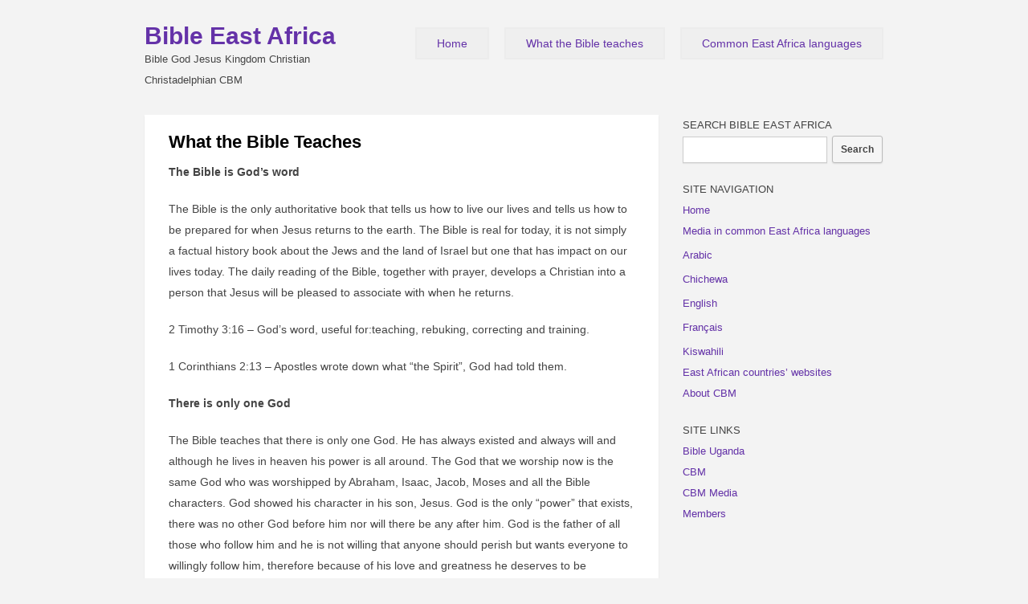

--- FILE ---
content_type: text/html; charset=UTF-8
request_url: https://bibleeastafrica.com/what-the-bible-teaches/
body_size: 32912
content:
<!DOCTYPE html PUBLIC "-//W3C//DTD XHTML 1.0 Transitional//EN" "http://www.w3.org/TR/xhtml1/DTD/xhtml1-transitional.dtd">
<html xmlns="http://www.w3.org/1999/xhtml" lang="en-GB">
<head profile="http://gmpg.org/xfn/11">
<meta http-equiv="Content-Type" content="text/html; charset=UTF-8" />
<link rel="stylesheet" href="https://bibleeastafrica.com/wp-content/themes/simple-mag/style.css" type="text/css" media="screen" />
<link rel="pingback" href="https://bibleeastafrica.com/xmlrpc.php" />
<title>What the Bible Teaches &#8211; Bible East Africa</title>
<meta name='robots' content='max-image-preview:large' />
	<style>img:is([sizes="auto" i], [sizes^="auto," i]) { contain-intrinsic-size: 3000px 1500px }</style>
	<link rel="alternate" type="application/rss+xml" title="Bible East Africa &raquo; Feed" href="https://bibleeastafrica.com/feed/" />
<link rel="alternate" type="application/rss+xml" title="Bible East Africa &raquo; Comments Feed" href="https://bibleeastafrica.com/comments/feed/" />
<script type="text/javascript">
/* <![CDATA[ */
window._wpemojiSettings = {"baseUrl":"https:\/\/s.w.org\/images\/core\/emoji\/15.0.3\/72x72\/","ext":".png","svgUrl":"https:\/\/s.w.org\/images\/core\/emoji\/15.0.3\/svg\/","svgExt":".svg","source":{"concatemoji":"https:\/\/bibleeastafrica.com\/wp-includes\/js\/wp-emoji-release.min.js?ver=6.7.4"}};
/*! This file is auto-generated */
!function(i,n){var o,s,e;function c(e){try{var t={supportTests:e,timestamp:(new Date).valueOf()};sessionStorage.setItem(o,JSON.stringify(t))}catch(e){}}function p(e,t,n){e.clearRect(0,0,e.canvas.width,e.canvas.height),e.fillText(t,0,0);var t=new Uint32Array(e.getImageData(0,0,e.canvas.width,e.canvas.height).data),r=(e.clearRect(0,0,e.canvas.width,e.canvas.height),e.fillText(n,0,0),new Uint32Array(e.getImageData(0,0,e.canvas.width,e.canvas.height).data));return t.every(function(e,t){return e===r[t]})}function u(e,t,n){switch(t){case"flag":return n(e,"\ud83c\udff3\ufe0f\u200d\u26a7\ufe0f","\ud83c\udff3\ufe0f\u200b\u26a7\ufe0f")?!1:!n(e,"\ud83c\uddfa\ud83c\uddf3","\ud83c\uddfa\u200b\ud83c\uddf3")&&!n(e,"\ud83c\udff4\udb40\udc67\udb40\udc62\udb40\udc65\udb40\udc6e\udb40\udc67\udb40\udc7f","\ud83c\udff4\u200b\udb40\udc67\u200b\udb40\udc62\u200b\udb40\udc65\u200b\udb40\udc6e\u200b\udb40\udc67\u200b\udb40\udc7f");case"emoji":return!n(e,"\ud83d\udc26\u200d\u2b1b","\ud83d\udc26\u200b\u2b1b")}return!1}function f(e,t,n){var r="undefined"!=typeof WorkerGlobalScope&&self instanceof WorkerGlobalScope?new OffscreenCanvas(300,150):i.createElement("canvas"),a=r.getContext("2d",{willReadFrequently:!0}),o=(a.textBaseline="top",a.font="600 32px Arial",{});return e.forEach(function(e){o[e]=t(a,e,n)}),o}function t(e){var t=i.createElement("script");t.src=e,t.defer=!0,i.head.appendChild(t)}"undefined"!=typeof Promise&&(o="wpEmojiSettingsSupports",s=["flag","emoji"],n.supports={everything:!0,everythingExceptFlag:!0},e=new Promise(function(e){i.addEventListener("DOMContentLoaded",e,{once:!0})}),new Promise(function(t){var n=function(){try{var e=JSON.parse(sessionStorage.getItem(o));if("object"==typeof e&&"number"==typeof e.timestamp&&(new Date).valueOf()<e.timestamp+604800&&"object"==typeof e.supportTests)return e.supportTests}catch(e){}return null}();if(!n){if("undefined"!=typeof Worker&&"undefined"!=typeof OffscreenCanvas&&"undefined"!=typeof URL&&URL.createObjectURL&&"undefined"!=typeof Blob)try{var e="postMessage("+f.toString()+"("+[JSON.stringify(s),u.toString(),p.toString()].join(",")+"));",r=new Blob([e],{type:"text/javascript"}),a=new Worker(URL.createObjectURL(r),{name:"wpTestEmojiSupports"});return void(a.onmessage=function(e){c(n=e.data),a.terminate(),t(n)})}catch(e){}c(n=f(s,u,p))}t(n)}).then(function(e){for(var t in e)n.supports[t]=e[t],n.supports.everything=n.supports.everything&&n.supports[t],"flag"!==t&&(n.supports.everythingExceptFlag=n.supports.everythingExceptFlag&&n.supports[t]);n.supports.everythingExceptFlag=n.supports.everythingExceptFlag&&!n.supports.flag,n.DOMReady=!1,n.readyCallback=function(){n.DOMReady=!0}}).then(function(){return e}).then(function(){var e;n.supports.everything||(n.readyCallback(),(e=n.source||{}).concatemoji?t(e.concatemoji):e.wpemoji&&e.twemoji&&(t(e.twemoji),t(e.wpemoji)))}))}((window,document),window._wpemojiSettings);
/* ]]> */
</script>
<style id='wp-emoji-styles-inline-css' type='text/css'>

	img.wp-smiley, img.emoji {
		display: inline !important;
		border: none !important;
		box-shadow: none !important;
		height: 1em !important;
		width: 1em !important;
		margin: 0 0.07em !important;
		vertical-align: -0.1em !important;
		background: none !important;
		padding: 0 !important;
	}
</style>
<link rel='stylesheet' id='wp-block-library-css' href='https://bibleeastafrica.com/wp-includes/css/dist/block-library/style.min.css?ver=6.7.4' type='text/css' media='all' />
<style id='classic-theme-styles-inline-css' type='text/css'>
/*! This file is auto-generated */
.wp-block-button__link{color:#fff;background-color:#32373c;border-radius:9999px;box-shadow:none;text-decoration:none;padding:calc(.667em + 2px) calc(1.333em + 2px);font-size:1.125em}.wp-block-file__button{background:#32373c;color:#fff;text-decoration:none}
</style>
<style id='global-styles-inline-css' type='text/css'>
:root{--wp--preset--aspect-ratio--square: 1;--wp--preset--aspect-ratio--4-3: 4/3;--wp--preset--aspect-ratio--3-4: 3/4;--wp--preset--aspect-ratio--3-2: 3/2;--wp--preset--aspect-ratio--2-3: 2/3;--wp--preset--aspect-ratio--16-9: 16/9;--wp--preset--aspect-ratio--9-16: 9/16;--wp--preset--color--black: #000000;--wp--preset--color--cyan-bluish-gray: #abb8c3;--wp--preset--color--white: #ffffff;--wp--preset--color--pale-pink: #f78da7;--wp--preset--color--vivid-red: #cf2e2e;--wp--preset--color--luminous-vivid-orange: #ff6900;--wp--preset--color--luminous-vivid-amber: #fcb900;--wp--preset--color--light-green-cyan: #7bdcb5;--wp--preset--color--vivid-green-cyan: #00d084;--wp--preset--color--pale-cyan-blue: #8ed1fc;--wp--preset--color--vivid-cyan-blue: #0693e3;--wp--preset--color--vivid-purple: #9b51e0;--wp--preset--gradient--vivid-cyan-blue-to-vivid-purple: linear-gradient(135deg,rgba(6,147,227,1) 0%,rgb(155,81,224) 100%);--wp--preset--gradient--light-green-cyan-to-vivid-green-cyan: linear-gradient(135deg,rgb(122,220,180) 0%,rgb(0,208,130) 100%);--wp--preset--gradient--luminous-vivid-amber-to-luminous-vivid-orange: linear-gradient(135deg,rgba(252,185,0,1) 0%,rgba(255,105,0,1) 100%);--wp--preset--gradient--luminous-vivid-orange-to-vivid-red: linear-gradient(135deg,rgba(255,105,0,1) 0%,rgb(207,46,46) 100%);--wp--preset--gradient--very-light-gray-to-cyan-bluish-gray: linear-gradient(135deg,rgb(238,238,238) 0%,rgb(169,184,195) 100%);--wp--preset--gradient--cool-to-warm-spectrum: linear-gradient(135deg,rgb(74,234,220) 0%,rgb(151,120,209) 20%,rgb(207,42,186) 40%,rgb(238,44,130) 60%,rgb(251,105,98) 80%,rgb(254,248,76) 100%);--wp--preset--gradient--blush-light-purple: linear-gradient(135deg,rgb(255,206,236) 0%,rgb(152,150,240) 100%);--wp--preset--gradient--blush-bordeaux: linear-gradient(135deg,rgb(254,205,165) 0%,rgb(254,45,45) 50%,rgb(107,0,62) 100%);--wp--preset--gradient--luminous-dusk: linear-gradient(135deg,rgb(255,203,112) 0%,rgb(199,81,192) 50%,rgb(65,88,208) 100%);--wp--preset--gradient--pale-ocean: linear-gradient(135deg,rgb(255,245,203) 0%,rgb(182,227,212) 50%,rgb(51,167,181) 100%);--wp--preset--gradient--electric-grass: linear-gradient(135deg,rgb(202,248,128) 0%,rgb(113,206,126) 100%);--wp--preset--gradient--midnight: linear-gradient(135deg,rgb(2,3,129) 0%,rgb(40,116,252) 100%);--wp--preset--font-size--small: 13px;--wp--preset--font-size--medium: 20px;--wp--preset--font-size--large: 36px;--wp--preset--font-size--x-large: 42px;--wp--preset--spacing--20: 0.44rem;--wp--preset--spacing--30: 0.67rem;--wp--preset--spacing--40: 1rem;--wp--preset--spacing--50: 1.5rem;--wp--preset--spacing--60: 2.25rem;--wp--preset--spacing--70: 3.38rem;--wp--preset--spacing--80: 5.06rem;--wp--preset--shadow--natural: 6px 6px 9px rgba(0, 0, 0, 0.2);--wp--preset--shadow--deep: 12px 12px 50px rgba(0, 0, 0, 0.4);--wp--preset--shadow--sharp: 6px 6px 0px rgba(0, 0, 0, 0.2);--wp--preset--shadow--outlined: 6px 6px 0px -3px rgba(255, 255, 255, 1), 6px 6px rgba(0, 0, 0, 1);--wp--preset--shadow--crisp: 6px 6px 0px rgba(0, 0, 0, 1);}:where(.is-layout-flex){gap: 0.5em;}:where(.is-layout-grid){gap: 0.5em;}body .is-layout-flex{display: flex;}.is-layout-flex{flex-wrap: wrap;align-items: center;}.is-layout-flex > :is(*, div){margin: 0;}body .is-layout-grid{display: grid;}.is-layout-grid > :is(*, div){margin: 0;}:where(.wp-block-columns.is-layout-flex){gap: 2em;}:where(.wp-block-columns.is-layout-grid){gap: 2em;}:where(.wp-block-post-template.is-layout-flex){gap: 1.25em;}:where(.wp-block-post-template.is-layout-grid){gap: 1.25em;}.has-black-color{color: var(--wp--preset--color--black) !important;}.has-cyan-bluish-gray-color{color: var(--wp--preset--color--cyan-bluish-gray) !important;}.has-white-color{color: var(--wp--preset--color--white) !important;}.has-pale-pink-color{color: var(--wp--preset--color--pale-pink) !important;}.has-vivid-red-color{color: var(--wp--preset--color--vivid-red) !important;}.has-luminous-vivid-orange-color{color: var(--wp--preset--color--luminous-vivid-orange) !important;}.has-luminous-vivid-amber-color{color: var(--wp--preset--color--luminous-vivid-amber) !important;}.has-light-green-cyan-color{color: var(--wp--preset--color--light-green-cyan) !important;}.has-vivid-green-cyan-color{color: var(--wp--preset--color--vivid-green-cyan) !important;}.has-pale-cyan-blue-color{color: var(--wp--preset--color--pale-cyan-blue) !important;}.has-vivid-cyan-blue-color{color: var(--wp--preset--color--vivid-cyan-blue) !important;}.has-vivid-purple-color{color: var(--wp--preset--color--vivid-purple) !important;}.has-black-background-color{background-color: var(--wp--preset--color--black) !important;}.has-cyan-bluish-gray-background-color{background-color: var(--wp--preset--color--cyan-bluish-gray) !important;}.has-white-background-color{background-color: var(--wp--preset--color--white) !important;}.has-pale-pink-background-color{background-color: var(--wp--preset--color--pale-pink) !important;}.has-vivid-red-background-color{background-color: var(--wp--preset--color--vivid-red) !important;}.has-luminous-vivid-orange-background-color{background-color: var(--wp--preset--color--luminous-vivid-orange) !important;}.has-luminous-vivid-amber-background-color{background-color: var(--wp--preset--color--luminous-vivid-amber) !important;}.has-light-green-cyan-background-color{background-color: var(--wp--preset--color--light-green-cyan) !important;}.has-vivid-green-cyan-background-color{background-color: var(--wp--preset--color--vivid-green-cyan) !important;}.has-pale-cyan-blue-background-color{background-color: var(--wp--preset--color--pale-cyan-blue) !important;}.has-vivid-cyan-blue-background-color{background-color: var(--wp--preset--color--vivid-cyan-blue) !important;}.has-vivid-purple-background-color{background-color: var(--wp--preset--color--vivid-purple) !important;}.has-black-border-color{border-color: var(--wp--preset--color--black) !important;}.has-cyan-bluish-gray-border-color{border-color: var(--wp--preset--color--cyan-bluish-gray) !important;}.has-white-border-color{border-color: var(--wp--preset--color--white) !important;}.has-pale-pink-border-color{border-color: var(--wp--preset--color--pale-pink) !important;}.has-vivid-red-border-color{border-color: var(--wp--preset--color--vivid-red) !important;}.has-luminous-vivid-orange-border-color{border-color: var(--wp--preset--color--luminous-vivid-orange) !important;}.has-luminous-vivid-amber-border-color{border-color: var(--wp--preset--color--luminous-vivid-amber) !important;}.has-light-green-cyan-border-color{border-color: var(--wp--preset--color--light-green-cyan) !important;}.has-vivid-green-cyan-border-color{border-color: var(--wp--preset--color--vivid-green-cyan) !important;}.has-pale-cyan-blue-border-color{border-color: var(--wp--preset--color--pale-cyan-blue) !important;}.has-vivid-cyan-blue-border-color{border-color: var(--wp--preset--color--vivid-cyan-blue) !important;}.has-vivid-purple-border-color{border-color: var(--wp--preset--color--vivid-purple) !important;}.has-vivid-cyan-blue-to-vivid-purple-gradient-background{background: var(--wp--preset--gradient--vivid-cyan-blue-to-vivid-purple) !important;}.has-light-green-cyan-to-vivid-green-cyan-gradient-background{background: var(--wp--preset--gradient--light-green-cyan-to-vivid-green-cyan) !important;}.has-luminous-vivid-amber-to-luminous-vivid-orange-gradient-background{background: var(--wp--preset--gradient--luminous-vivid-amber-to-luminous-vivid-orange) !important;}.has-luminous-vivid-orange-to-vivid-red-gradient-background{background: var(--wp--preset--gradient--luminous-vivid-orange-to-vivid-red) !important;}.has-very-light-gray-to-cyan-bluish-gray-gradient-background{background: var(--wp--preset--gradient--very-light-gray-to-cyan-bluish-gray) !important;}.has-cool-to-warm-spectrum-gradient-background{background: var(--wp--preset--gradient--cool-to-warm-spectrum) !important;}.has-blush-light-purple-gradient-background{background: var(--wp--preset--gradient--blush-light-purple) !important;}.has-blush-bordeaux-gradient-background{background: var(--wp--preset--gradient--blush-bordeaux) !important;}.has-luminous-dusk-gradient-background{background: var(--wp--preset--gradient--luminous-dusk) !important;}.has-pale-ocean-gradient-background{background: var(--wp--preset--gradient--pale-ocean) !important;}.has-electric-grass-gradient-background{background: var(--wp--preset--gradient--electric-grass) !important;}.has-midnight-gradient-background{background: var(--wp--preset--gradient--midnight) !important;}.has-small-font-size{font-size: var(--wp--preset--font-size--small) !important;}.has-medium-font-size{font-size: var(--wp--preset--font-size--medium) !important;}.has-large-font-size{font-size: var(--wp--preset--font-size--large) !important;}.has-x-large-font-size{font-size: var(--wp--preset--font-size--x-large) !important;}
:where(.wp-block-post-template.is-layout-flex){gap: 1.25em;}:where(.wp-block-post-template.is-layout-grid){gap: 1.25em;}
:where(.wp-block-columns.is-layout-flex){gap: 2em;}:where(.wp-block-columns.is-layout-grid){gap: 2em;}
:root :where(.wp-block-pullquote){font-size: 1.5em;line-height: 1.6;}
</style>
<link rel='stylesheet' id='simple_mag_fonts-css' href='http://fonts.googleapis.com/css?family=Raleway%3A700%2C400&#038;ver=6.7.4' type='text/css' media='all' />
<link rel="https://api.w.org/" href="https://bibleeastafrica.com/wp-json/" /><link rel="alternate" title="JSON" type="application/json" href="https://bibleeastafrica.com/wp-json/wp/v2/pages/27" /><link rel="EditURI" type="application/rsd+xml" title="RSD" href="https://bibleeastafrica.com/xmlrpc.php?rsd" />
<meta name="generator" content="WordPress 6.7.4" />
<link rel="canonical" href="https://bibleeastafrica.com/what-the-bible-teaches/" />
<link rel='shortlink' href='https://bibleeastafrica.com/?p=27' />
<link rel="alternate" title="oEmbed (JSON)" type="application/json+oembed" href="https://bibleeastafrica.com/wp-json/oembed/1.0/embed?url=https%3A%2F%2Fbibleeastafrica.com%2Fwhat-the-bible-teaches%2F" />
<link rel="alternate" title="oEmbed (XML)" type="text/xml+oembed" href="https://bibleeastafrica.com/wp-json/oembed/1.0/embed?url=https%3A%2F%2Fbibleeastafrica.com%2Fwhat-the-bible-teaches%2F&#038;format=xml" />
<title>What the Bible Teaches | Bible East Africa</title>
</head>

<body class="page-template-default page page-id-27">
<div id="wrapper">
	<div id="header">
	<div id="logo">
					<a class="blog-title" href="">Bible East Africa</a>
				<div class="description">Bible God Jesus Kingdom Christian Christadelphian CBM</div>
	</div>

	<div id="nav">
	<div class="menu-front-page-container"><ul id="menu-front-page" class="top-menu"><li id="menu-item-15" class="menu-item menu-item-type-custom menu-item-object-custom menu-item-home menu-item-15"><a href="http://bibleeastafrica.com">Home</a></li>
<li id="menu-item-17" class="menu-item menu-item-type-post_type menu-item-object-page menu-item-17"><a href="https://bibleeastafrica.com/sample-page/">What the Bible teaches</a></li>
<li id="menu-item-43" class="menu-item menu-item-type-post_type menu-item-object-page menu-item-43"><a href="https://bibleeastafrica.com/common-east-africa-languages/">Common East Africa languages</a></li>
</ul></div>	</div>

	<div class="clear"></div>
	</div>

	<div id="main">

		
		<div class="post" id="post-27">
			<div class="post-entry">
				<h1 class="post-title page-header">What the Bible Teaches</h1>
				<div class="entry">
				<p><strong>The Bible is God&#8217;s word</strong></p>
<p>The Bible is the only authoritative book that tells us how to live our lives and tells us how to be prepared for when Jesus returns to the earth. The Bible is real for today, it is not simply a factual history book about the Jews and the land of Israel but one that has impact on our lives today. The daily reading of the Bible, together with prayer, develops a Christian into a person that Jesus will be pleased to associate with when he returns.</p>
<p>2 Timothy 3:16 &#8211; God&#8217;s word, useful for:teaching, rebuking, correcting and training.</p>
<p>1 Corinthians 2:13 &#8211; Apostles wrote down what &#8220;the Spirit&#8221;, God had told them.</p>
<p><strong>There is only one God</strong></p>
<p>The Bible teaches that there is only one God. He has always existed and always will and although he lives in heaven his power is all around. The God that we worship now is the same God who was worshipped by Abraham, Isaac, Jacob, Moses and all the Bible characters. God showed his character in his son, Jesus. God is the only &#8220;power&#8221; that exists, there was no other God before him nor will there be any after him. God is the father of all those who follow him and he is not willing that anyone should perish but wants everyone to willingly follow him, therefore because of his love and greatness he deserves to be worshipped and praised.</p>
<p><strong>Jesus is the son of God</strong></p>
<p>Jesus is God&#8217;s son. We believe that the Bible is quite specific on this, there are so many references showing that God is Jesus&#8217; father and that Jesus is therefore His son.</p>
<p><strong>Jesus was born with human nature</strong></p>
<p>Jesus was born with human nature. God worked through his son, Jesus by his power, the Holy Spirit, such that Jesus displayed God&#8217;s character in his life on earth. He was so like God that he was also known as Immanuel, God with us. Despite being God&#8217;s son, Jesus possessed human nature becasue he was also the son of Mary, a descendant of King David.</p>
<p>Mat 1:23; 1Tim 3:16; Heb 2:14; Gal4:4 and Heb 2:17.</p>
<p><strong>Jesus had the ability to sin</strong></p>
<p>Because Jesus was born with human nature, he had the tendency to sin. The big difference between Jesus and the rest of human nature, he didn&#8217;t sin. Jesus&#8217; human nature meant that he suffered all the temptations and painful experiences that everyone has suffered from since Adam&#8217;s sin, including death.</p>
<p><strong>Jesus &#8211; the Lord Jesus Christ</strong></p>
<p>Jesus is our Lord Jesus Christ, he is the promised Seed, the Messiah, the Christ and Lord. The promises that God gave to Adam, Abraham, David and the prophets referred to Jesus, who was a descendant of David and therefore was human like every other person. Because of Jesus&#8217; human nature he was condemned to die like everyone else, but because he didn&#8217;t sin and that he always obeyed God, he didn&#8217;t deserve to die. Jesus overcame his natural tendency for man to sin and God therefore raised him from the dead because he had overcome sin for himself and for all those who believe in him.</p>
<p><strong>The Holy Spirit</strong></p>
<p>The Holy Spirit is the name given to God&#8217;s power. It is God&#8217;s power to use as he wishes, he created the world, he sustains life now and allows us to see evidence of his power in our lives now. God&#8217;s power is evident all around us.</p>
<p><strong>The Death of Human Beings</strong></p>
<p>Adam broke the only law that God had given and God carried out the sentence of death for not obeying. Adam died and returned to the ground. Adam was characteristic of all human beings and the sentence of death is now the natural conclusion of all human life.</p>
<p><strong>Life after Death</strong></p>
<p>There is no automatic life after death for human beings, the Bible doesn&#8217;t teach that Godly people go to heaven or that ungodly people go to hell. The Bible is quite clear that when human beings die they stop breathing and they die, the Bible says that the &#8220;breath goes back to God who gave it&#8221;. There is hope for Christians and that is to be raised from the dead when Jesus returns to the earth.</p>
<p><strong>For Life we have to Accept Jesus Now</strong></p>
<p>Because of man&#8217;s sinfulness, right from the time of Adam, it was necessary for God to provide Jesus as a sacrifice. Adam sinned, therefore the whole of the human race is subject to death, but we can live through Jesus. The contrast can be seen between Adam, and man, who break God&#8217;s commands, therefore we die, and Jesus who obeyed, therefore there is an opportunity of life for those who belief and trust in him.</p>
<p>1 Cor 15:21-22; Rom 5:12-19; Gen 3:19; 2 Cor 5:19-21</p>
<p>Because of sin, God had condemned man to a life of work, and then death, this is because God detests sin, but in his love he provided Jesus so that man can be changed before God if we believe.</p>
<p><strong>Heaven is where God and Jesus are</strong></p>
<p>Heaven is where God and Jesus are now, although their presence is everywhere. The Bible portrays this presence or power as the Holy Spirit.</p>
<p><strong>The Kingdom will be set up on earth</strong></p>
<p>God&#8217;s Kingdom will be set up on earth, it will be the only kingdom and it will include the whole earth, therefore all existing nations and kingdoms will be overthrown by God. Jesus will rule perfectly and justly and there will eventually be no more violence in the earth.</p>
<p>Dan 2:44; Dan 7:13-14; Rev 11:15; Is 32:1; Is 2:2-4; Is 11:9-10.</p>
<p><strong>Jesus&#8217; teachings</strong></p>
<p>The Gospel (Good News) is centred on Jesus&#8217; teachings, which were repeated by the apostles, about the &#8220;Kingdom of God&#8221;, and about how to be saved through Jesus.</p>
<p>Acts 8:12; Acts 19:8; Acts 19:10; Acts 19:20; Acts 28:30-31.<br />
Dan 2:44; Dan 7:13-14; Rev 11:15; Is 32:1; Is 2:2-4; Is 11:9-10.</p>
<p><strong>Jesus will return to the earth</strong></p>
<p>When God considers the time is right, when man has done enough damage to himself and the earth has become so ungodly, he will send Jesus back to the earth. On his return, Jesus will pass judgement on everyone for their actions. The Bible quite clearly states that Jesus, God&#8217;s son, will return to the earth. Jesus was born to &#8220;take away the sin of the world&#8221;, and he has for all those who believe in him and try their very best to follow him by doing what he says.</p>
<p>Acts 3:20-21; Ps 102:16; Ps 102:21; 2 Tim 4:1; Acts 1:9; Acts 1:11; Dan 7:13.</p>
<p><strong>Jesus will reward for actions when he returns</strong></p>
<p>When Jesus returns there will be a judgement passed on all those people who are alive at his return and on all those who have been raised. The followers of Jesus, those who have done their very best to follow Jesus now, will be given the reward of life whilst those who have neglected Jesus and not followed him will be condemned to death.</p>
<p>2 Cor 5:10, 2 Tim 4:1, Rom 2:5-11, Rom 2:16, Rom 14:10-11, 1 Cor 4:5 and Rev 11:18.</p>
<p><strong>Jesus will resurrect people and pass correct judgement</strong></p>
<p>The people who have been judged by Jesus as being unfaithful to him will be sentenced to death, whereas those who have been faithful will be given life.</p>
<p><strong>Jesus will give those who have accepted him immortal life</strong></p>
<p>Those who are given life will reign with Jesus over God&#8217;s Kingdom which will be set up on earth for ever. The life the saints will live will be of a much better quality than now, praising and worshipping God.</p>
<p><strong>Jesus will continue to teach, giving every opportunity to accept him</strong></p>
<p>God&#8217;s laws will be taught, by Jesus and the saints, to the people of the world who have not yet accepted Jesus. The result of this teaching is that eventually war will be a thing of the past and everyone who lives will want to serve God. Jesus will rule and settle arguments fairly.</p>
<p>Micah 4:2, Is 42:4, Is 11:1-5, Is 2:4 and Hab 2:14.</p>
<p><strong>God wants his children to worship him willingly</strong></p>
<p>God, in his love, provided a way out of death, for those who love him, without detracting from his sentence of death for man&#8217;s sins. The natural conclusion for man&#8217;s disobedience of God is total destruction, but God planned that that should not be the case and that the earth will be populated with those who love and willingly obey him. In his love, God provided Jesus to take away sin and die once for all those who follow him. God&#8217;s intention always was that people would become his children and that they would worship him and following him of their own will.</p>
<p>Rev 21:4, John 3:16, 2 Tim 1:10, 1 John 2:25, 2 Tim 1:1, Titus 1:2, Rom 3:26 and John 1:29.</p>
<p><strong>Belief and baptism</strong></p>
<p>The only way to have forgiveness and to be saved is to believe the teachings of Jesus and be associated with his death by being baptised. The believer is expected to attempt to follow Jesus&#8217; commands to maintain Jesus&#8217; friendship.</p>
<p>Acts 13:48, Acts 16:31, Mark 16:16, Rom 1:16, Acts 2:38, Acts 2:41, Acts 10:47, Acts 8:12, Gal 3:27-29, Rom 6:3-5, Rom 2:7, Matt 28:20 and John 15:14.</p>
<p><strong>A faithful acceptance of Jesus</strong></p>
<p>The apostles preached to the Jews and the Gentiles that they needed to be saved from sin and death and that the only way to be saved was through a belief in Jesus. The duty for believers to preach is the same as it was for the first disciples.</p>
<p>Acts 1:8, Matt 28:19-20, Luke 24:46-48, Acts 26:16-18 and Acts 4:12.</p>
<p><strong>It is by God&#8217;s mercy that we are saved</strong></p>
<p>For salvation we are completely reliant on God&#8217;s mercy &#8211; his undeserved gift of life to us. None of us can earn God&#8217;s salvation but in his love to us he allowed Jesus to die therefore, because of Jesus&#8217; life, death and resurrection we are saved, if we rely completely on his mercy. Jesus, now in heaven, acts as a mediator between God and believers, he asks God for believers&#8217; forgiveness when they sin and request God&#8217;s forgiveness.</p>
<p>Luke 24:51, Eph 1:20, Acts 5:31, 1 Tim 2:5, Acts 15:14, Acts 13:39, Heb 4:14-15, John 17:9, Heb 10:26, 1 John 2:1 and Prov 28:13.</p>
<p><strong>A Christian&#8217;s actions</strong></p>
<p>A Christian, someone who has accepted Jesus, should always try their very best to follow Jesus&#8217; commands and teachings. The way that we live our lives should be a life that Jesus an God are pleased with. Christianity is not a set of academic doctrines that does not have a direct impact on our life.</p>
<p><strong>Accepting God&#8217;s power is an important part of a Christian&#8217;s life</strong></p>
<p>God&#8217;s power, the Holy Spirit is everywhere. God used it to create the world, to keep life going, he used his power to bring about the birth of Jesus and it is at work in our lives now. The Holy Spirit is God&#8217;s power to use as he sees best.</p>
<p><strong>Demonstrating God&#8217;s love is an important part of a Christian&#8217;s life</strong></p>
<p>As a Christian, we must demonstrate the same love that God and Jesus have for us in the way that we deal with each other and other people. We have a big responsibility in this area. Christianity is a way of life &#8211; demonstrated by our love.</p>
<p><strong>Our natural tendency to sin</strong></p>
<p>No matter how hard to try not to we will always sin and not demonstrate God and Jesus&#8217; love in our lives. That mustn&#8217;t stop us from trying but we can be confident that if we confess our sin and try harder to do better in the future we will be forgiven.</p>
<p><strong>God created the world to be inhabited</strong></p>
<p>God always intended to have the world populated by people, he ultimately wants the world to be populated by his children &#8211; those who want to worship and to follow him.</p>
<p><strong>The world will be inhabited</strong></p>
<p>Contrary to what appears to be happening to our earth at the moment it will not be destroyed. God has promised that when Jesus returns all things will be restored as to what they were when God created the earth.</p>
<p><strong>Old Testament Prophecies are Fulfilled</strong></p>
<p>Not all Old Testament Prophecies have been fulfilled yet &#8211; many have. Prophecies relating to the land of Israel have been very convincingly fulfilled by the setting up of the State of Israel in 1948. The prophecies relating to Jesus have largely been fulfilled and the rest will be when he returns.</p>
				</div>

			</div>

		
<!-- You can start editing here. -->

	
		<!-- If comments are closed. -->

		<p class="nocomments">Comments are disabled</p>

	


		</div>

		
		</div>

 <div id="sidebar">
			<div class="widget"><div class="widget-title">Search Bible East Africa</div><form method="get" id="searchform" class="searchform" action="https://bibleeastafrica.com/">
				<div>
					<label class="screen-reader-text" for="s">Search for:</label>
					<input type="text" value="" name="s" id="s" />
					<input type="submit" id="searchsubmit" value="Search" />
				</div>
			</form></div><div class="widget"><div class="widget-title">Site navigation</div><div class="menu-navigation-container"><ul id="menu-navigation" class="menu"><li id="menu-item-6" class="menu-item menu-item-type-custom menu-item-object-custom menu-item-home menu-item-6"><a href="http://bibleeastafrica.com/">Home</a></li>
<li id="menu-item-47" class="menu-item menu-item-type-post_type menu-item-object-page menu-item-has-children menu-item-47"><a href="https://bibleeastafrica.com/common-east-africa-languages/">Media in common East Africa languages</a>
<ul class="sub-menu">
	<li id="menu-item-5312" class="menu-item menu-item-type-post_type menu-item-object-page menu-item-5312"><a href="https://bibleeastafrica.com/arabic/">Arabic</a></li>
	<li id="menu-item-5313" class="menu-item menu-item-type-post_type menu-item-object-page menu-item-5313"><a href="https://bibleeastafrica.com/chichewa/">Chichewa</a></li>
	<li id="menu-item-3358" class="menu-item menu-item-type-post_type menu-item-object-page menu-item-3358"><a href="https://bibleeastafrica.com/english/">English</a></li>
	<li id="menu-item-3359" class="menu-item menu-item-type-post_type menu-item-object-page menu-item-3359"><a href="https://bibleeastafrica.com/french/">Français</a></li>
	<li id="menu-item-3360" class="menu-item menu-item-type-post_type menu-item-object-page menu-item-3360"><a href="https://bibleeastafrica.com/swahili/">Kiswahili</a></li>
</ul>
</li>
<li id="menu-item-48" class="menu-item menu-item-type-post_type menu-item-object-page menu-item-48"><a href="https://bibleeastafrica.com/east-african-countries/">East African countries’ websites</a></li>
<li id="menu-item-2431" class="menu-item menu-item-type-post_type menu-item-object-page menu-item-2431"><a href="https://bibleeastafrica.com/bible-east-africa-home-page/about-cbm/">About CBM</a></li>
</ul></div></div><div class="widget"><div class="widget-title">Site links</div><div class="menu-links-container"><ul id="menu-links" class="menu"><li id="menu-item-39" class="menu-item menu-item-type-custom menu-item-object-custom menu-item-39"><a href="https://bibleuganda.com/">Bible Uganda</a></li>
<li id="menu-item-38" class="menu-item menu-item-type-custom menu-item-object-custom menu-item-38"><a href="https://www.cbm.org.uk/">CBM</a></li>
<li id="menu-item-159" class="menu-item menu-item-type-custom menu-item-object-custom menu-item-159"><a href="https://www.cbmmedia.org/">CBM Media</a></li>
<li id="menu-item-132" class="menu-item menu-item-type-custom menu-item-object-custom menu-item-132"><a href="https://bibleeastafrica.com/wp-admin">Members</a></li>
</ul></div></div>	</div>
<div class="clear"></div>

<div id="footer"> 
	<p class="a-right">Simple Mag Theme by <a rel="nofollow" href="http://justfreethemes.com/">Just Free Themes</a>.</p>

	<p>&copy; 2026 <a href="">Bible East Africa</a>. All Rights Reserved.</p>
</div>

</div>
 		 </body>

</html>


--- FILE ---
content_type: text/css
request_url: https://bibleeastafrica.com/wp-content/themes/simple-mag/style.css
body_size: 13238
content:
/*  
Theme Name: Simple Mag 
Theme URI: http://justfreethemes.com/simple-mag-free-wordpress-theme/
Description: A lightweight, 2 column, widget ready, SEO optimized, fast loading, easy to customize wordpress theme. As the name suggests, it's pretty simple theme with minimal functions, but because of it's simplicity to customize, you can add your own functions or edit styles very easily.
Version: 1.3
Author: JustFreeThemes.com 
Author URI: http://justfreethemes.com
Tags: white, gray, light, two-columns, right-sidebar, fixed-layout, threaded-comments, featured-images
Text Domain : simple_mag

License: GNU General Public License v2.0
License URI: http://www.gnu.org/licenses/gpl-2.0.html
*/

/*! normalize.css v2.1.2 | MIT License | git.io/normalize */

/* ==========================================================================
   HTML5 display definitions
   ========================================================================== */

   /**
 * Correct `block` display not defined in IE 8/9.
 */

article, aside, details, figcaption, figure, footer, header, hgroup, main, nav, section, summary {
display : block;
}
audio, canvas, video {
display : inline-block;
}
audio:not([controls]) {
display : none;
height : 0;
}
[hidden] {
display : none;
}
html {
font-family : sans-serif;
}
body {
margin : 0;
}
a:focus {
outline : none;
}
a:active, a:hover {
outline : 0;
}
h1 {
font-size : 2em;
margin : 0.67em 0;
}
abbr[title] {
border-bottom : 1px dotted;
}
b, strong {
font-weight : bold;
}
dfn {
font-style : italic;
}
hr {
box-sizing : content-box;
height : 0;
}
mark {
background : #ff0;
color : #000;
}
code, kbd, pre, samp {
font-family : monospace, serif;
font-size : 1em;
}
pre {
white-space : pre-wrap;
}
q {
quotes : "\201C" "\201D" "\2018" "\2019";
}
small {
font-size : 80%;
}
sub, sup {
font-size : 75%;
line-height : 0;
position : relative;
vertical-align : baseline;
}
sup {
top : -0.5em;
}
sub {
bottom : -0.25em;
}
img {
border : 0;
}
svg:not(:root) {
overflow : hidden;
}
figure {
margin : 0;
}
fieldset {
border : #c0c0c0 solid 1px;
margin : 0 2px;
padding : 0.35em 0.625em 0.75em;
}
legend {
border : 0;
padding : 0;
}
button, input, select, textarea {
font-family : inherit;
font-size : 100%;
margin : 0;
}
button, input {
line-height : normal;
}
button, select {
text-transform : none;
}
button, html input[type="button"], input[type="reset"], input[type="submit"] {
cursor : pointer;
}
button[disabled], html input[disabled] {
cursor : default;
}
input[type="checkbox"], input[type="radio"] {
box-sizing : border-box;
padding : 0;
}
input[type="search"] {
box-sizing : content-box;
}
button::-moz-focus-inner, input::-moz-focus-inner {
border : 0;
padding : 0;
}
textarea {
overflow : auto;
vertical-align : top;
}
table {
border-collapse : collapse;
border-spacing : 0;
}
:focus {
outline : none;
}
::-moz-focus-inner {
border : 0;
}
body {
font-size : 13px;
font-family : 'Raleway', sans-serif;
background : #f3f3f3;
color : #444;
line-height : 2em;
overflow-wrap : break-word;
}
p {
margin : 0 0 20px;
}
a {
text-decoration : none;
color : #6432a8;
}
a:hover {
text-decoration : underline;
}
h1, h2, h3, h4, h5, h6 {
font-weight : bold;
}
h1 {
font-size : 26px;
}
h2 {
font-size : 22px;
}
h3 {
font-size : 18px;
}
h4 {
font-size : 16px;
}
h5 {
font-size : 15px;
}
h6 {
font-size : 14px;
}
ul {
list-style : none;
margin : 0;
padding : 0;
}
#wrapper {
width : 920px;
margin : 30px auto;
background : transparent;
padding : 0 20px;
}
#header {
display : block;
margin : 0 0 30px 0;
}
#logo {
float : left;
max-width : 250px;
}
#logo h1 {
margin : 0;
}
#logo a.blog-title {
font-size : 30px;
text-transform : capitalize;
font-weight : bold;
line-height : 1em;
}
#logo .description {
margin-top : 1px;
}
#nav {
float : right;
max-width : 650px;
}
ul.top-menu, ul.top-menu ul.sub-menu {
padding : 0;
margin : 0;
}
ul.top-menu li, ul.top-menu ul.sub-menu li {
list-style-type : none;
display : inline-block;
}
ul.top-menu li a, ul.top-menu li ul.sub-menu li a {
text-decoration : none;
padding : 5px 25px;
font-size : 14px;
background : #efefef;
border : #ececec solid 2px;
display : inline-block;
}
ul.top-menu li {
position : relative;
margin : 4px 0 5px 15px;
}
ul.sub-menu li {
margin : 4px 0 0 0 !important ;
}
ul.top-menu li ul.sub-menu {
display : none;
position : absolute;
top : 40px;
left : 0;
width : 150px;
}
ul.top-menu li:hover ul.sub-menu {
display : block;
}
#nav li.page_item a:hover, #nav li a:hover {
    background: #ebebeb;
}
#nav li.page_item {
list-style-type : none;
display : inline-block;
margin : 4px 0 5px 15px;
}
#nav li.page_item a {
text-decoration : none;
padding : 5px 25px;
font-size : 14px;
background : #efefef;
border : #ececec solid 2px;
display : inline-block;
}
#nav li.page_item ul.children {
display : none;
position : absolute;
width : 150px;
}
#nav li.page_item:hover ul.children {
display : block;
}
ul.children li {
margin : 4px 0 0 0 !important ;
}
#main {
float : left;
width : 640px;
margin : 0;
padding : 0;
font-size : 14px;
}
.post,.hentry {
background : #fff;
margin : 0 0 40px 0;
box-shadow : 0 2px 1px rgba(0, 0, 0, 0.15);
}
.single .post {
margin-bottom : 20px !important ;
}
.sticky {
box-shadow : 0 2px 1px #14B690;
}
.post-thumb img {
width : 640px;
height : 250px;
}
.post-entry {
padding : 20px 30px;
}
h2.post-title a, h1.post-title {
color : #000;
font-size : 22px;
line-height : 1.3em;
}
.post-title {
margin : 0 !important ;
}
.page-header {
margin-bottom : 10px !important ;
}
.page-header {
margin-bottom : 10px;
}
.post-meta {
color : #999;
font-size : 12px;
margin-bottom : 5px;
}
.post-meta a {
color : #999;
}
.post-meta a:hover {
color : #111;
}
.read-more {
display : block;
margin : 25px 0 10px 0;
text-align : right;
}
.read-more a {
font-family : 'Helvetica Neue', Arial, Helvetica, sans-serif;
background : #F5F5F5;
border : #bbb solid 1px;
color : #444;
font-size : 11px;
font-weight : bold;
line-height : 1.4em;
padding : 6px 10px;
width : auto;
border-radius : 3px;
box-shadow : 0 1px 2px rgba(0, 0, 0, 0.1);
}
.read-more a:hover {
text-decoration : none;
border-color : #aaa;
box-shadow : 0 1px 2px rgba(0, 0, 0, 0.2);
}
.read-more a:active {
background : #fff;
}
.post h1, .post h2, .post h3, .post h4, .post h5, .post h6 {
margin-bottom : 10px;
}
.post pre {
background : #f2f2f2;
border : #ddd solid 1px;
padding : 15px 20px;
line-height : 1.6em;
margin-bottom : 20px;
color : #000;
}
.post code {
background : #f2f2f2;
}
.post ol {
list-style : decimal;
margin : 0 0 20px 50px;
padding : 0;
}
.post ul {
list-style : disc;
margin : 0 0 20px 50px;
}
.post li {
margin : 0 0 5px 0;
}
.post blockquote {
background : #efefef;
padding : 20px;
border-left : 8px solid #dedede;
font-style : italic;
line-height : 2em;
font-weight : bold;
font-size : 16px;
margin : 0 0 20px 0;
}
blockquote p {
margin : 0;
}
cite {
font-size : 14px;
font-weight : normal;
}
.entry img, .entry iframe, .commentlist img, .commentlist iframe {
max-width : 580px;
}
p.paged {
display : block;
clear : both;
}
#authorarea {
margin : 30px 0 10px 0;
border : #eee double 3px;
border-left : none;
border-right : none;
padding : 20px 0;
min-height : 100px;
}
.avatar.avatar-100.photo {
float : left;
display : block;
margin : 0 20px 0 0;
}
.authorinfo p {
margin : 0;
}
.authorinfo h3 {
text-transform : capitalize;
margin : 0 0 3px 0;
}
.page-title {
margin-bottom : 20px;
font-size : 18px;
font-weight : bold;
background : #fff;
padding : 20px 30px;
}
.post-tags {
margin-top : 30px;
display : block;
clear : both;
}
.post-tags a {
font-family : 'Helvetica Neue', Arial, Helvetica, sans-serif;
display : block;
float : left;
margin-right : 5px;
margin-bottom : 5px;
background : #F5F5F5;
border : #bbb solid 1px;
color : #444;
font-size : 11px;
font-weight : bold;
line-height : 1.4em;
padding : 6px 10px;
width : auto;
border-radius : 3px;
box-shadow : 0 1px 2px rgba(0, 0, 0, 0.1);
}
.post-tags a:hover {
text-decoration : none;
border-color : #aaa;
box-shadow : 0 1px 2px rgba(0, 0, 0, 0.2);
}
.post-tags a:active {
background : #fff;
}
.a-left {
float : left;
}
.a-right {
float : right;
}
.navigation .a-left a, .navigation .a-right a {
background: #eee;
padding: 5px 10px;
border: #e5e5e5 1px solid;
display:block;
}
#sidebar {
float : left;
width : 250px;
margin : 0 0 0 30px;
padding : 0;
text-shadow : 0 0 1px #eee;
}
.widget {
margin : 0 0 20px 0;
}
.widget-title {
text-transform : uppercase;
}
.screen-reader-text {
display : none;
}
.widget input#s {
float : left;
margin-top : 1px;
height : 33px;
margin-right : 6px;
max-width : 72%;
}
#wp-calendar {
width : 250px;
}
#wp-calendar tr {
text-align : center;
}
tr #prev {
text-align : left;
}
tr #next {
text-align : right;
}
.tagcloud a {
font-size: 13px !important;
padding: 0px 10px;
border-radius: 5px;
margin: 5px 5px 5px 0;
display: inline-block;
background: #eee;
border: 1px solid #ddd;
}
.tagcloud a:hover {
    text-decoration: none;
    background: #e5e5e5;
}
#footer {
clear : both;
margin : 30px 0 0 0;
}
.clear {
clear : both;
margin : 0;
padding : 0;
}
.alignleft, img.alignleft {
display : inline;
float : left;
margin-right : 1.5em;
margin-bottom : 1.5em;
}
.alignright, img.alignright {
display : inline;
float : right;
margin-left : 1.5em;
margin-bottom : 1.5em;
}
.aligncenter, img.aligncenter {
clear : both;
display : block;
margin-left : auto;
margin-right : auto;
}
.wp-caption {
text-align : center;
margin-bottom : 1.5em;
max-width : 570px;
background : #eee;
padding : 5px 5px 0;
}
.wp-caption img {
max-width : 570px;
border : none 0;
margin : 0;
padding : 0;
}
.wp-caption p.wp-caption-text {
margin : 0;
background : #eee;
padding : 0;
font-size : 13px;
}
.wp-smiley {
max-height : 1em;
margin : 0 !important ;
}
.tiled-gallery {
margin-bottom: 20px !important;
}
.gallery dl {
margin : 0;
}
.gallery-caption {
margin : 0;
font-size : 13px;
line-height : 1.8em;
}
input[type="search"], input[type="text"], input[type="password"], input[type="email"], input[type="tel"], input[type="url"], textarea {
font-family : inherit;
border : #ccc solid 1px;
background : #fff;
color : #505050;
display : block;
font-size : 13px;
font-weight : normal;
margin : 0 0 5px;
padding : 7px 10px;
box-sizing : border-box;
width : 100%;
box-shadow : 0 1px 1px rgba(0, 0, 0, 0.06);
max-width : 80%;
width : 240px;
}
textarea {
width : 70%;
max-width : 100%;
padding : 15px;
border-radius : 0;
}
button, input[type="button"], input[type="submit"], input[type="submit"] {
font-family : 'Helvetica Neue', Arial, Helvetica, sans-serif;
font-size : 12px;
cursor : pointer;
display : inline-block;
background : #F5F5F5;
border : #bbb solid 1px;
color : #444;
font-weight : bold;
line-height : 1.4em;
padding : 8px 10px;
width : auto;
border-radius : 3px;
box-shadow : 0 1px 2px rgba(0, 0, 0, 0.1);
}
button:hover, input[type="button"]:hover, input[type="submit"]:hover, #commentsbox input[type="submit"]:hover {
text-decoration : none;
border-color : #aaa;
box-shadow : 0 1px 2px rgba(0, 0, 0, 0.2);
}
button:active, input[type="button"]:active, input[type="submit"]:active, #commentsbox input[type="submit"]:active {
background : #fff;
}
.navigation2 {
padding : 15px 30px;
}
.navigation3 {
padding : 0 30px 20px 30px;
}
h3#comments {
padding : 0 30px;
}
#respond {
padding : 10px 30px;
}
.comment-notes {
margin-top : 10px;
}
#commentform label {
font-size : 12px;
font-weight : bold;
}
#commentform .comment-form-author, #commentform .comment-form-email, #commentform .comment-form-url {
width : 240px;
max-width : 70%;
}
.comment-navigation {
font-size : 12px;
}
.nav-next {
text-align : right;
}
.form-allowed-tags {
display : none;
}
span.required {
color : #F00;
}
.commentlist .reply {
text-align : right;
}
.commentlist .vcard cite.fn {
display : block;
padding-top : 17px;
font-weight : bold;
font-style : normal;
line-height : 1em;
text-transform : capitalize;
}
.commentlist .vcard span.says {
display : none;
}
.commentlist .vcard img.avatar {
float : left;
margin : 0 10px 10px 0;
}
.commentlist .comment-meta {
margin-bottom : 5px;
}
.commentlist .commentmetadata a {
font-size : 12px;
color : #aaa;
}
.comment-awaiting-moderation {
color : #f00;
font-size : 12px;
}
.commentlist .bypostauthor {
padding : 10px;
background : #f6f6f6;
}
ol.commentlist {
margin : 0 !important ;
list-style : none !important ;
padding : 10px 30px 10px 30px;
}
.commentlist li {
margin : 0 0 20px 0;
list-style : none;
}
.commentlist li p {
margin : 0 0 5px 0;
}
.commentlist li ul {
margin : 20px 0 0 40px;
}
.comment-body li {
    list-style: disc !important;
}
.nocomments {
padding : 0 30px 20px 30px;
}
.pingback cite {
line-height : 1.5em !important ;
}
.error-title {
text-transform : uppercase;
font-weight : bold;
text-align : center;
font-size : 60px;
margin : 100px 0 60px 0;
}
.error-desc {
font-size : 20px;
margin : 0 auto 50px auto;
line-height : 35px;
}
.error-desc input#s {
float : left;
margin-left : 85px;
margin-right : 5px;
height : 33px;
margin-top : 10px;
}
.error-desc #searchsubmit {
margin-top : 9px;
}
.error-desc ol {
list-style : decimal;
margin : 10px 0;
}
.error-desc ol li {
margin : 0 0 5px 70px;
}
.post table {
width : auto;
border : #ddd solid 1px;
margin-bottom : 15px;
border-collapse : collapse;
margin : 10px 0;
}
.post th, .post td {
width : auto;
border : #ddd solid 1px;
padding : 10px 20px;
}
.post th {
font-weight : bold;
}
caption {
font-weight : bold;
}
